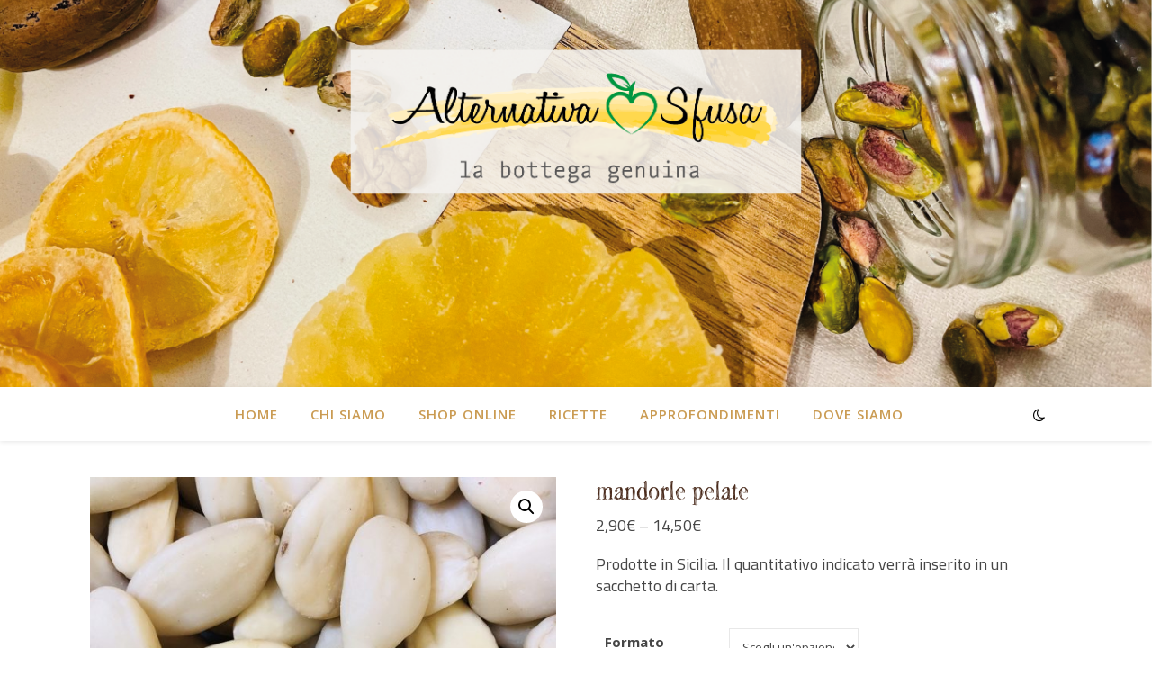

--- FILE ---
content_type: text/css
request_url: https://www.alternativasfusa.it/wp-content/uploads/useanyfont/uaf.css?ver=1706104772
body_size: 245
content:
				@font-face {
					font-family: 'p22-stanyan';
					src: url('/wp-content/uploads/useanyfont/2605P22-Stanyan.woff2') format('woff2'),
						url('/wp-content/uploads/useanyfont/2605P22-Stanyan.woff') format('woff');
					  font-display: auto;
				}

				.p22-stanyan{font-family: 'p22-stanyan' !important;}

						h1, h2{
					font-family: 'p22-stanyan' !important;
				}
		